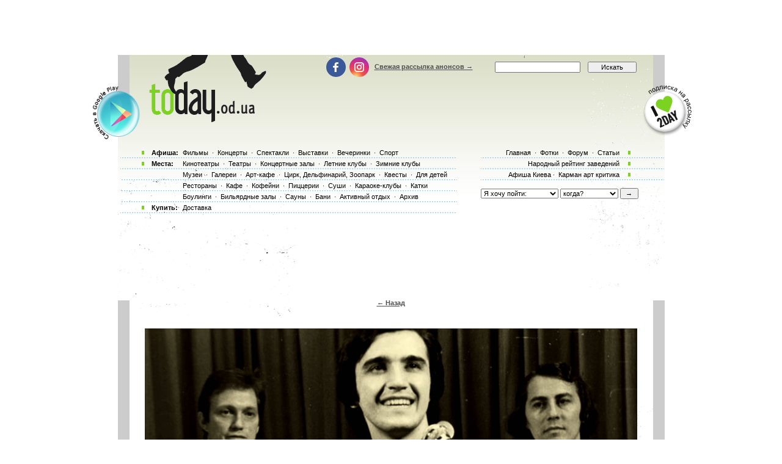

--- FILE ---
content_type: text/html; charset=utf-8
request_url: https://www.google.com/recaptcha/api2/aframe
body_size: 183
content:
<!DOCTYPE HTML><html><head><meta http-equiv="content-type" content="text/html; charset=UTF-8"></head><body><script nonce="fRCBihh4nlCoQBdTFuWxlQ">/** Anti-fraud and anti-abuse applications only. See google.com/recaptcha */ try{var clients={'sodar':'https://pagead2.googlesyndication.com/pagead/sodar?'};window.addEventListener("message",function(a){try{if(a.source===window.parent){var b=JSON.parse(a.data);var c=clients[b['id']];if(c){var d=document.createElement('img');d.src=c+b['params']+'&rc='+(localStorage.getItem("rc::a")?sessionStorage.getItem("rc::b"):"");window.document.body.appendChild(d);sessionStorage.setItem("rc::e",parseInt(sessionStorage.getItem("rc::e")||0)+1);localStorage.setItem("rc::h",'1767020128090');}}}catch(b){}});window.parent.postMessage("_grecaptcha_ready", "*");}catch(b){}</script></body></html>